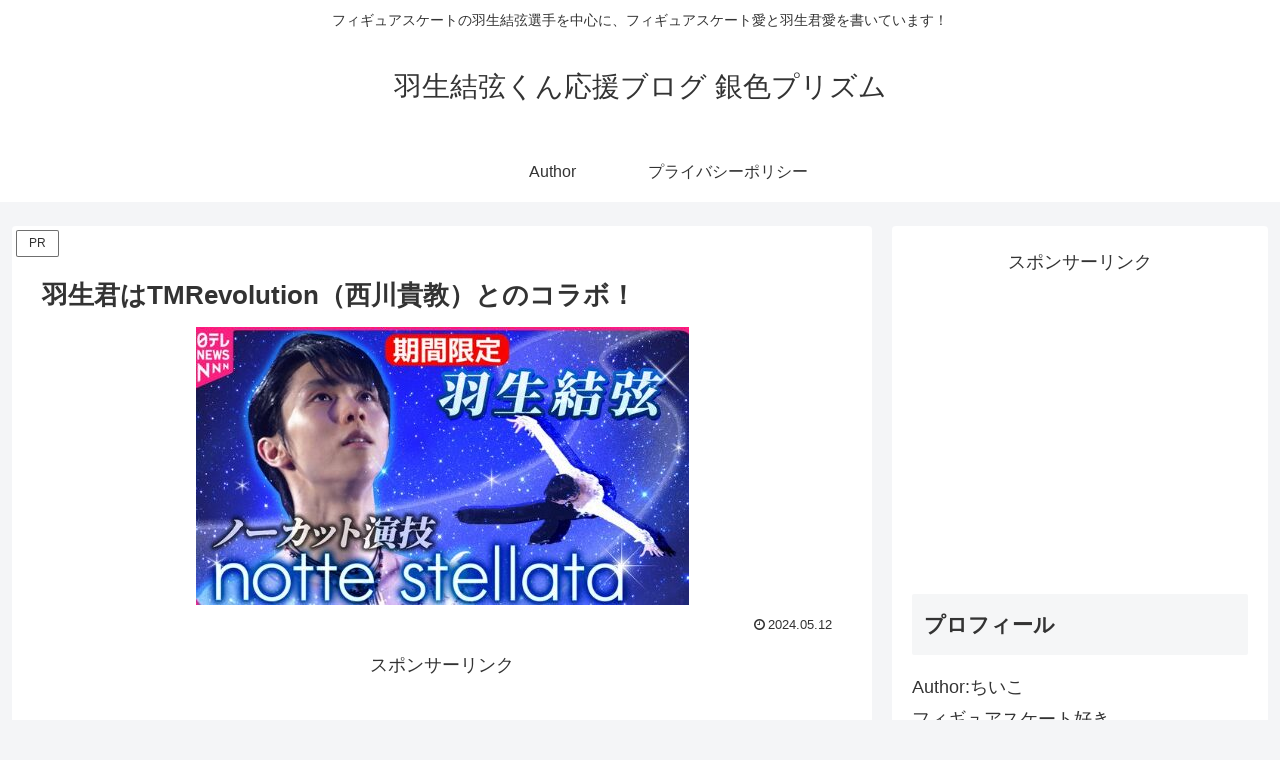

--- FILE ---
content_type: text/html; charset=utf-8
request_url: https://www.google.com/recaptcha/api2/anchor?ar=1&k=6LeHPb8nAAAAABdEZTRVoRn3VDiwB7qyCdOHAKw1&co=aHR0cHM6Ly9naW5pcm8tcHJpc20uYmxvZzo0NDM.&hl=en&v=PoyoqOPhxBO7pBk68S4YbpHZ&size=invisible&badge=bottomright&anchor-ms=20000&execute-ms=30000&cb=j55c574f3sg5
body_size: 48966
content:
<!DOCTYPE HTML><html dir="ltr" lang="en"><head><meta http-equiv="Content-Type" content="text/html; charset=UTF-8">
<meta http-equiv="X-UA-Compatible" content="IE=edge">
<title>reCAPTCHA</title>
<style type="text/css">
/* cyrillic-ext */
@font-face {
  font-family: 'Roboto';
  font-style: normal;
  font-weight: 400;
  font-stretch: 100%;
  src: url(//fonts.gstatic.com/s/roboto/v48/KFO7CnqEu92Fr1ME7kSn66aGLdTylUAMa3GUBHMdazTgWw.woff2) format('woff2');
  unicode-range: U+0460-052F, U+1C80-1C8A, U+20B4, U+2DE0-2DFF, U+A640-A69F, U+FE2E-FE2F;
}
/* cyrillic */
@font-face {
  font-family: 'Roboto';
  font-style: normal;
  font-weight: 400;
  font-stretch: 100%;
  src: url(//fonts.gstatic.com/s/roboto/v48/KFO7CnqEu92Fr1ME7kSn66aGLdTylUAMa3iUBHMdazTgWw.woff2) format('woff2');
  unicode-range: U+0301, U+0400-045F, U+0490-0491, U+04B0-04B1, U+2116;
}
/* greek-ext */
@font-face {
  font-family: 'Roboto';
  font-style: normal;
  font-weight: 400;
  font-stretch: 100%;
  src: url(//fonts.gstatic.com/s/roboto/v48/KFO7CnqEu92Fr1ME7kSn66aGLdTylUAMa3CUBHMdazTgWw.woff2) format('woff2');
  unicode-range: U+1F00-1FFF;
}
/* greek */
@font-face {
  font-family: 'Roboto';
  font-style: normal;
  font-weight: 400;
  font-stretch: 100%;
  src: url(//fonts.gstatic.com/s/roboto/v48/KFO7CnqEu92Fr1ME7kSn66aGLdTylUAMa3-UBHMdazTgWw.woff2) format('woff2');
  unicode-range: U+0370-0377, U+037A-037F, U+0384-038A, U+038C, U+038E-03A1, U+03A3-03FF;
}
/* math */
@font-face {
  font-family: 'Roboto';
  font-style: normal;
  font-weight: 400;
  font-stretch: 100%;
  src: url(//fonts.gstatic.com/s/roboto/v48/KFO7CnqEu92Fr1ME7kSn66aGLdTylUAMawCUBHMdazTgWw.woff2) format('woff2');
  unicode-range: U+0302-0303, U+0305, U+0307-0308, U+0310, U+0312, U+0315, U+031A, U+0326-0327, U+032C, U+032F-0330, U+0332-0333, U+0338, U+033A, U+0346, U+034D, U+0391-03A1, U+03A3-03A9, U+03B1-03C9, U+03D1, U+03D5-03D6, U+03F0-03F1, U+03F4-03F5, U+2016-2017, U+2034-2038, U+203C, U+2040, U+2043, U+2047, U+2050, U+2057, U+205F, U+2070-2071, U+2074-208E, U+2090-209C, U+20D0-20DC, U+20E1, U+20E5-20EF, U+2100-2112, U+2114-2115, U+2117-2121, U+2123-214F, U+2190, U+2192, U+2194-21AE, U+21B0-21E5, U+21F1-21F2, U+21F4-2211, U+2213-2214, U+2216-22FF, U+2308-230B, U+2310, U+2319, U+231C-2321, U+2336-237A, U+237C, U+2395, U+239B-23B7, U+23D0, U+23DC-23E1, U+2474-2475, U+25AF, U+25B3, U+25B7, U+25BD, U+25C1, U+25CA, U+25CC, U+25FB, U+266D-266F, U+27C0-27FF, U+2900-2AFF, U+2B0E-2B11, U+2B30-2B4C, U+2BFE, U+3030, U+FF5B, U+FF5D, U+1D400-1D7FF, U+1EE00-1EEFF;
}
/* symbols */
@font-face {
  font-family: 'Roboto';
  font-style: normal;
  font-weight: 400;
  font-stretch: 100%;
  src: url(//fonts.gstatic.com/s/roboto/v48/KFO7CnqEu92Fr1ME7kSn66aGLdTylUAMaxKUBHMdazTgWw.woff2) format('woff2');
  unicode-range: U+0001-000C, U+000E-001F, U+007F-009F, U+20DD-20E0, U+20E2-20E4, U+2150-218F, U+2190, U+2192, U+2194-2199, U+21AF, U+21E6-21F0, U+21F3, U+2218-2219, U+2299, U+22C4-22C6, U+2300-243F, U+2440-244A, U+2460-24FF, U+25A0-27BF, U+2800-28FF, U+2921-2922, U+2981, U+29BF, U+29EB, U+2B00-2BFF, U+4DC0-4DFF, U+FFF9-FFFB, U+10140-1018E, U+10190-1019C, U+101A0, U+101D0-101FD, U+102E0-102FB, U+10E60-10E7E, U+1D2C0-1D2D3, U+1D2E0-1D37F, U+1F000-1F0FF, U+1F100-1F1AD, U+1F1E6-1F1FF, U+1F30D-1F30F, U+1F315, U+1F31C, U+1F31E, U+1F320-1F32C, U+1F336, U+1F378, U+1F37D, U+1F382, U+1F393-1F39F, U+1F3A7-1F3A8, U+1F3AC-1F3AF, U+1F3C2, U+1F3C4-1F3C6, U+1F3CA-1F3CE, U+1F3D4-1F3E0, U+1F3ED, U+1F3F1-1F3F3, U+1F3F5-1F3F7, U+1F408, U+1F415, U+1F41F, U+1F426, U+1F43F, U+1F441-1F442, U+1F444, U+1F446-1F449, U+1F44C-1F44E, U+1F453, U+1F46A, U+1F47D, U+1F4A3, U+1F4B0, U+1F4B3, U+1F4B9, U+1F4BB, U+1F4BF, U+1F4C8-1F4CB, U+1F4D6, U+1F4DA, U+1F4DF, U+1F4E3-1F4E6, U+1F4EA-1F4ED, U+1F4F7, U+1F4F9-1F4FB, U+1F4FD-1F4FE, U+1F503, U+1F507-1F50B, U+1F50D, U+1F512-1F513, U+1F53E-1F54A, U+1F54F-1F5FA, U+1F610, U+1F650-1F67F, U+1F687, U+1F68D, U+1F691, U+1F694, U+1F698, U+1F6AD, U+1F6B2, U+1F6B9-1F6BA, U+1F6BC, U+1F6C6-1F6CF, U+1F6D3-1F6D7, U+1F6E0-1F6EA, U+1F6F0-1F6F3, U+1F6F7-1F6FC, U+1F700-1F7FF, U+1F800-1F80B, U+1F810-1F847, U+1F850-1F859, U+1F860-1F887, U+1F890-1F8AD, U+1F8B0-1F8BB, U+1F8C0-1F8C1, U+1F900-1F90B, U+1F93B, U+1F946, U+1F984, U+1F996, U+1F9E9, U+1FA00-1FA6F, U+1FA70-1FA7C, U+1FA80-1FA89, U+1FA8F-1FAC6, U+1FACE-1FADC, U+1FADF-1FAE9, U+1FAF0-1FAF8, U+1FB00-1FBFF;
}
/* vietnamese */
@font-face {
  font-family: 'Roboto';
  font-style: normal;
  font-weight: 400;
  font-stretch: 100%;
  src: url(//fonts.gstatic.com/s/roboto/v48/KFO7CnqEu92Fr1ME7kSn66aGLdTylUAMa3OUBHMdazTgWw.woff2) format('woff2');
  unicode-range: U+0102-0103, U+0110-0111, U+0128-0129, U+0168-0169, U+01A0-01A1, U+01AF-01B0, U+0300-0301, U+0303-0304, U+0308-0309, U+0323, U+0329, U+1EA0-1EF9, U+20AB;
}
/* latin-ext */
@font-face {
  font-family: 'Roboto';
  font-style: normal;
  font-weight: 400;
  font-stretch: 100%;
  src: url(//fonts.gstatic.com/s/roboto/v48/KFO7CnqEu92Fr1ME7kSn66aGLdTylUAMa3KUBHMdazTgWw.woff2) format('woff2');
  unicode-range: U+0100-02BA, U+02BD-02C5, U+02C7-02CC, U+02CE-02D7, U+02DD-02FF, U+0304, U+0308, U+0329, U+1D00-1DBF, U+1E00-1E9F, U+1EF2-1EFF, U+2020, U+20A0-20AB, U+20AD-20C0, U+2113, U+2C60-2C7F, U+A720-A7FF;
}
/* latin */
@font-face {
  font-family: 'Roboto';
  font-style: normal;
  font-weight: 400;
  font-stretch: 100%;
  src: url(//fonts.gstatic.com/s/roboto/v48/KFO7CnqEu92Fr1ME7kSn66aGLdTylUAMa3yUBHMdazQ.woff2) format('woff2');
  unicode-range: U+0000-00FF, U+0131, U+0152-0153, U+02BB-02BC, U+02C6, U+02DA, U+02DC, U+0304, U+0308, U+0329, U+2000-206F, U+20AC, U+2122, U+2191, U+2193, U+2212, U+2215, U+FEFF, U+FFFD;
}
/* cyrillic-ext */
@font-face {
  font-family: 'Roboto';
  font-style: normal;
  font-weight: 500;
  font-stretch: 100%;
  src: url(//fonts.gstatic.com/s/roboto/v48/KFO7CnqEu92Fr1ME7kSn66aGLdTylUAMa3GUBHMdazTgWw.woff2) format('woff2');
  unicode-range: U+0460-052F, U+1C80-1C8A, U+20B4, U+2DE0-2DFF, U+A640-A69F, U+FE2E-FE2F;
}
/* cyrillic */
@font-face {
  font-family: 'Roboto';
  font-style: normal;
  font-weight: 500;
  font-stretch: 100%;
  src: url(//fonts.gstatic.com/s/roboto/v48/KFO7CnqEu92Fr1ME7kSn66aGLdTylUAMa3iUBHMdazTgWw.woff2) format('woff2');
  unicode-range: U+0301, U+0400-045F, U+0490-0491, U+04B0-04B1, U+2116;
}
/* greek-ext */
@font-face {
  font-family: 'Roboto';
  font-style: normal;
  font-weight: 500;
  font-stretch: 100%;
  src: url(//fonts.gstatic.com/s/roboto/v48/KFO7CnqEu92Fr1ME7kSn66aGLdTylUAMa3CUBHMdazTgWw.woff2) format('woff2');
  unicode-range: U+1F00-1FFF;
}
/* greek */
@font-face {
  font-family: 'Roboto';
  font-style: normal;
  font-weight: 500;
  font-stretch: 100%;
  src: url(//fonts.gstatic.com/s/roboto/v48/KFO7CnqEu92Fr1ME7kSn66aGLdTylUAMa3-UBHMdazTgWw.woff2) format('woff2');
  unicode-range: U+0370-0377, U+037A-037F, U+0384-038A, U+038C, U+038E-03A1, U+03A3-03FF;
}
/* math */
@font-face {
  font-family: 'Roboto';
  font-style: normal;
  font-weight: 500;
  font-stretch: 100%;
  src: url(//fonts.gstatic.com/s/roboto/v48/KFO7CnqEu92Fr1ME7kSn66aGLdTylUAMawCUBHMdazTgWw.woff2) format('woff2');
  unicode-range: U+0302-0303, U+0305, U+0307-0308, U+0310, U+0312, U+0315, U+031A, U+0326-0327, U+032C, U+032F-0330, U+0332-0333, U+0338, U+033A, U+0346, U+034D, U+0391-03A1, U+03A3-03A9, U+03B1-03C9, U+03D1, U+03D5-03D6, U+03F0-03F1, U+03F4-03F5, U+2016-2017, U+2034-2038, U+203C, U+2040, U+2043, U+2047, U+2050, U+2057, U+205F, U+2070-2071, U+2074-208E, U+2090-209C, U+20D0-20DC, U+20E1, U+20E5-20EF, U+2100-2112, U+2114-2115, U+2117-2121, U+2123-214F, U+2190, U+2192, U+2194-21AE, U+21B0-21E5, U+21F1-21F2, U+21F4-2211, U+2213-2214, U+2216-22FF, U+2308-230B, U+2310, U+2319, U+231C-2321, U+2336-237A, U+237C, U+2395, U+239B-23B7, U+23D0, U+23DC-23E1, U+2474-2475, U+25AF, U+25B3, U+25B7, U+25BD, U+25C1, U+25CA, U+25CC, U+25FB, U+266D-266F, U+27C0-27FF, U+2900-2AFF, U+2B0E-2B11, U+2B30-2B4C, U+2BFE, U+3030, U+FF5B, U+FF5D, U+1D400-1D7FF, U+1EE00-1EEFF;
}
/* symbols */
@font-face {
  font-family: 'Roboto';
  font-style: normal;
  font-weight: 500;
  font-stretch: 100%;
  src: url(//fonts.gstatic.com/s/roboto/v48/KFO7CnqEu92Fr1ME7kSn66aGLdTylUAMaxKUBHMdazTgWw.woff2) format('woff2');
  unicode-range: U+0001-000C, U+000E-001F, U+007F-009F, U+20DD-20E0, U+20E2-20E4, U+2150-218F, U+2190, U+2192, U+2194-2199, U+21AF, U+21E6-21F0, U+21F3, U+2218-2219, U+2299, U+22C4-22C6, U+2300-243F, U+2440-244A, U+2460-24FF, U+25A0-27BF, U+2800-28FF, U+2921-2922, U+2981, U+29BF, U+29EB, U+2B00-2BFF, U+4DC0-4DFF, U+FFF9-FFFB, U+10140-1018E, U+10190-1019C, U+101A0, U+101D0-101FD, U+102E0-102FB, U+10E60-10E7E, U+1D2C0-1D2D3, U+1D2E0-1D37F, U+1F000-1F0FF, U+1F100-1F1AD, U+1F1E6-1F1FF, U+1F30D-1F30F, U+1F315, U+1F31C, U+1F31E, U+1F320-1F32C, U+1F336, U+1F378, U+1F37D, U+1F382, U+1F393-1F39F, U+1F3A7-1F3A8, U+1F3AC-1F3AF, U+1F3C2, U+1F3C4-1F3C6, U+1F3CA-1F3CE, U+1F3D4-1F3E0, U+1F3ED, U+1F3F1-1F3F3, U+1F3F5-1F3F7, U+1F408, U+1F415, U+1F41F, U+1F426, U+1F43F, U+1F441-1F442, U+1F444, U+1F446-1F449, U+1F44C-1F44E, U+1F453, U+1F46A, U+1F47D, U+1F4A3, U+1F4B0, U+1F4B3, U+1F4B9, U+1F4BB, U+1F4BF, U+1F4C8-1F4CB, U+1F4D6, U+1F4DA, U+1F4DF, U+1F4E3-1F4E6, U+1F4EA-1F4ED, U+1F4F7, U+1F4F9-1F4FB, U+1F4FD-1F4FE, U+1F503, U+1F507-1F50B, U+1F50D, U+1F512-1F513, U+1F53E-1F54A, U+1F54F-1F5FA, U+1F610, U+1F650-1F67F, U+1F687, U+1F68D, U+1F691, U+1F694, U+1F698, U+1F6AD, U+1F6B2, U+1F6B9-1F6BA, U+1F6BC, U+1F6C6-1F6CF, U+1F6D3-1F6D7, U+1F6E0-1F6EA, U+1F6F0-1F6F3, U+1F6F7-1F6FC, U+1F700-1F7FF, U+1F800-1F80B, U+1F810-1F847, U+1F850-1F859, U+1F860-1F887, U+1F890-1F8AD, U+1F8B0-1F8BB, U+1F8C0-1F8C1, U+1F900-1F90B, U+1F93B, U+1F946, U+1F984, U+1F996, U+1F9E9, U+1FA00-1FA6F, U+1FA70-1FA7C, U+1FA80-1FA89, U+1FA8F-1FAC6, U+1FACE-1FADC, U+1FADF-1FAE9, U+1FAF0-1FAF8, U+1FB00-1FBFF;
}
/* vietnamese */
@font-face {
  font-family: 'Roboto';
  font-style: normal;
  font-weight: 500;
  font-stretch: 100%;
  src: url(//fonts.gstatic.com/s/roboto/v48/KFO7CnqEu92Fr1ME7kSn66aGLdTylUAMa3OUBHMdazTgWw.woff2) format('woff2');
  unicode-range: U+0102-0103, U+0110-0111, U+0128-0129, U+0168-0169, U+01A0-01A1, U+01AF-01B0, U+0300-0301, U+0303-0304, U+0308-0309, U+0323, U+0329, U+1EA0-1EF9, U+20AB;
}
/* latin-ext */
@font-face {
  font-family: 'Roboto';
  font-style: normal;
  font-weight: 500;
  font-stretch: 100%;
  src: url(//fonts.gstatic.com/s/roboto/v48/KFO7CnqEu92Fr1ME7kSn66aGLdTylUAMa3KUBHMdazTgWw.woff2) format('woff2');
  unicode-range: U+0100-02BA, U+02BD-02C5, U+02C7-02CC, U+02CE-02D7, U+02DD-02FF, U+0304, U+0308, U+0329, U+1D00-1DBF, U+1E00-1E9F, U+1EF2-1EFF, U+2020, U+20A0-20AB, U+20AD-20C0, U+2113, U+2C60-2C7F, U+A720-A7FF;
}
/* latin */
@font-face {
  font-family: 'Roboto';
  font-style: normal;
  font-weight: 500;
  font-stretch: 100%;
  src: url(//fonts.gstatic.com/s/roboto/v48/KFO7CnqEu92Fr1ME7kSn66aGLdTylUAMa3yUBHMdazQ.woff2) format('woff2');
  unicode-range: U+0000-00FF, U+0131, U+0152-0153, U+02BB-02BC, U+02C6, U+02DA, U+02DC, U+0304, U+0308, U+0329, U+2000-206F, U+20AC, U+2122, U+2191, U+2193, U+2212, U+2215, U+FEFF, U+FFFD;
}
/* cyrillic-ext */
@font-face {
  font-family: 'Roboto';
  font-style: normal;
  font-weight: 900;
  font-stretch: 100%;
  src: url(//fonts.gstatic.com/s/roboto/v48/KFO7CnqEu92Fr1ME7kSn66aGLdTylUAMa3GUBHMdazTgWw.woff2) format('woff2');
  unicode-range: U+0460-052F, U+1C80-1C8A, U+20B4, U+2DE0-2DFF, U+A640-A69F, U+FE2E-FE2F;
}
/* cyrillic */
@font-face {
  font-family: 'Roboto';
  font-style: normal;
  font-weight: 900;
  font-stretch: 100%;
  src: url(//fonts.gstatic.com/s/roboto/v48/KFO7CnqEu92Fr1ME7kSn66aGLdTylUAMa3iUBHMdazTgWw.woff2) format('woff2');
  unicode-range: U+0301, U+0400-045F, U+0490-0491, U+04B0-04B1, U+2116;
}
/* greek-ext */
@font-face {
  font-family: 'Roboto';
  font-style: normal;
  font-weight: 900;
  font-stretch: 100%;
  src: url(//fonts.gstatic.com/s/roboto/v48/KFO7CnqEu92Fr1ME7kSn66aGLdTylUAMa3CUBHMdazTgWw.woff2) format('woff2');
  unicode-range: U+1F00-1FFF;
}
/* greek */
@font-face {
  font-family: 'Roboto';
  font-style: normal;
  font-weight: 900;
  font-stretch: 100%;
  src: url(//fonts.gstatic.com/s/roboto/v48/KFO7CnqEu92Fr1ME7kSn66aGLdTylUAMa3-UBHMdazTgWw.woff2) format('woff2');
  unicode-range: U+0370-0377, U+037A-037F, U+0384-038A, U+038C, U+038E-03A1, U+03A3-03FF;
}
/* math */
@font-face {
  font-family: 'Roboto';
  font-style: normal;
  font-weight: 900;
  font-stretch: 100%;
  src: url(//fonts.gstatic.com/s/roboto/v48/KFO7CnqEu92Fr1ME7kSn66aGLdTylUAMawCUBHMdazTgWw.woff2) format('woff2');
  unicode-range: U+0302-0303, U+0305, U+0307-0308, U+0310, U+0312, U+0315, U+031A, U+0326-0327, U+032C, U+032F-0330, U+0332-0333, U+0338, U+033A, U+0346, U+034D, U+0391-03A1, U+03A3-03A9, U+03B1-03C9, U+03D1, U+03D5-03D6, U+03F0-03F1, U+03F4-03F5, U+2016-2017, U+2034-2038, U+203C, U+2040, U+2043, U+2047, U+2050, U+2057, U+205F, U+2070-2071, U+2074-208E, U+2090-209C, U+20D0-20DC, U+20E1, U+20E5-20EF, U+2100-2112, U+2114-2115, U+2117-2121, U+2123-214F, U+2190, U+2192, U+2194-21AE, U+21B0-21E5, U+21F1-21F2, U+21F4-2211, U+2213-2214, U+2216-22FF, U+2308-230B, U+2310, U+2319, U+231C-2321, U+2336-237A, U+237C, U+2395, U+239B-23B7, U+23D0, U+23DC-23E1, U+2474-2475, U+25AF, U+25B3, U+25B7, U+25BD, U+25C1, U+25CA, U+25CC, U+25FB, U+266D-266F, U+27C0-27FF, U+2900-2AFF, U+2B0E-2B11, U+2B30-2B4C, U+2BFE, U+3030, U+FF5B, U+FF5D, U+1D400-1D7FF, U+1EE00-1EEFF;
}
/* symbols */
@font-face {
  font-family: 'Roboto';
  font-style: normal;
  font-weight: 900;
  font-stretch: 100%;
  src: url(//fonts.gstatic.com/s/roboto/v48/KFO7CnqEu92Fr1ME7kSn66aGLdTylUAMaxKUBHMdazTgWw.woff2) format('woff2');
  unicode-range: U+0001-000C, U+000E-001F, U+007F-009F, U+20DD-20E0, U+20E2-20E4, U+2150-218F, U+2190, U+2192, U+2194-2199, U+21AF, U+21E6-21F0, U+21F3, U+2218-2219, U+2299, U+22C4-22C6, U+2300-243F, U+2440-244A, U+2460-24FF, U+25A0-27BF, U+2800-28FF, U+2921-2922, U+2981, U+29BF, U+29EB, U+2B00-2BFF, U+4DC0-4DFF, U+FFF9-FFFB, U+10140-1018E, U+10190-1019C, U+101A0, U+101D0-101FD, U+102E0-102FB, U+10E60-10E7E, U+1D2C0-1D2D3, U+1D2E0-1D37F, U+1F000-1F0FF, U+1F100-1F1AD, U+1F1E6-1F1FF, U+1F30D-1F30F, U+1F315, U+1F31C, U+1F31E, U+1F320-1F32C, U+1F336, U+1F378, U+1F37D, U+1F382, U+1F393-1F39F, U+1F3A7-1F3A8, U+1F3AC-1F3AF, U+1F3C2, U+1F3C4-1F3C6, U+1F3CA-1F3CE, U+1F3D4-1F3E0, U+1F3ED, U+1F3F1-1F3F3, U+1F3F5-1F3F7, U+1F408, U+1F415, U+1F41F, U+1F426, U+1F43F, U+1F441-1F442, U+1F444, U+1F446-1F449, U+1F44C-1F44E, U+1F453, U+1F46A, U+1F47D, U+1F4A3, U+1F4B0, U+1F4B3, U+1F4B9, U+1F4BB, U+1F4BF, U+1F4C8-1F4CB, U+1F4D6, U+1F4DA, U+1F4DF, U+1F4E3-1F4E6, U+1F4EA-1F4ED, U+1F4F7, U+1F4F9-1F4FB, U+1F4FD-1F4FE, U+1F503, U+1F507-1F50B, U+1F50D, U+1F512-1F513, U+1F53E-1F54A, U+1F54F-1F5FA, U+1F610, U+1F650-1F67F, U+1F687, U+1F68D, U+1F691, U+1F694, U+1F698, U+1F6AD, U+1F6B2, U+1F6B9-1F6BA, U+1F6BC, U+1F6C6-1F6CF, U+1F6D3-1F6D7, U+1F6E0-1F6EA, U+1F6F0-1F6F3, U+1F6F7-1F6FC, U+1F700-1F7FF, U+1F800-1F80B, U+1F810-1F847, U+1F850-1F859, U+1F860-1F887, U+1F890-1F8AD, U+1F8B0-1F8BB, U+1F8C0-1F8C1, U+1F900-1F90B, U+1F93B, U+1F946, U+1F984, U+1F996, U+1F9E9, U+1FA00-1FA6F, U+1FA70-1FA7C, U+1FA80-1FA89, U+1FA8F-1FAC6, U+1FACE-1FADC, U+1FADF-1FAE9, U+1FAF0-1FAF8, U+1FB00-1FBFF;
}
/* vietnamese */
@font-face {
  font-family: 'Roboto';
  font-style: normal;
  font-weight: 900;
  font-stretch: 100%;
  src: url(//fonts.gstatic.com/s/roboto/v48/KFO7CnqEu92Fr1ME7kSn66aGLdTylUAMa3OUBHMdazTgWw.woff2) format('woff2');
  unicode-range: U+0102-0103, U+0110-0111, U+0128-0129, U+0168-0169, U+01A0-01A1, U+01AF-01B0, U+0300-0301, U+0303-0304, U+0308-0309, U+0323, U+0329, U+1EA0-1EF9, U+20AB;
}
/* latin-ext */
@font-face {
  font-family: 'Roboto';
  font-style: normal;
  font-weight: 900;
  font-stretch: 100%;
  src: url(//fonts.gstatic.com/s/roboto/v48/KFO7CnqEu92Fr1ME7kSn66aGLdTylUAMa3KUBHMdazTgWw.woff2) format('woff2');
  unicode-range: U+0100-02BA, U+02BD-02C5, U+02C7-02CC, U+02CE-02D7, U+02DD-02FF, U+0304, U+0308, U+0329, U+1D00-1DBF, U+1E00-1E9F, U+1EF2-1EFF, U+2020, U+20A0-20AB, U+20AD-20C0, U+2113, U+2C60-2C7F, U+A720-A7FF;
}
/* latin */
@font-face {
  font-family: 'Roboto';
  font-style: normal;
  font-weight: 900;
  font-stretch: 100%;
  src: url(//fonts.gstatic.com/s/roboto/v48/KFO7CnqEu92Fr1ME7kSn66aGLdTylUAMa3yUBHMdazQ.woff2) format('woff2');
  unicode-range: U+0000-00FF, U+0131, U+0152-0153, U+02BB-02BC, U+02C6, U+02DA, U+02DC, U+0304, U+0308, U+0329, U+2000-206F, U+20AC, U+2122, U+2191, U+2193, U+2212, U+2215, U+FEFF, U+FFFD;
}

</style>
<link rel="stylesheet" type="text/css" href="https://www.gstatic.com/recaptcha/releases/PoyoqOPhxBO7pBk68S4YbpHZ/styles__ltr.css">
<script nonce="tlTHGj2uxZi_xGJ0kr1Ovg" type="text/javascript">window['__recaptcha_api'] = 'https://www.google.com/recaptcha/api2/';</script>
<script type="text/javascript" src="https://www.gstatic.com/recaptcha/releases/PoyoqOPhxBO7pBk68S4YbpHZ/recaptcha__en.js" nonce="tlTHGj2uxZi_xGJ0kr1Ovg">
      
    </script></head>
<body><div id="rc-anchor-alert" class="rc-anchor-alert"></div>
<input type="hidden" id="recaptcha-token" value="[base64]">
<script type="text/javascript" nonce="tlTHGj2uxZi_xGJ0kr1Ovg">
      recaptcha.anchor.Main.init("[\x22ainput\x22,[\x22bgdata\x22,\x22\x22,\[base64]/[base64]/[base64]/[base64]/[base64]/[base64]/[base64]/[base64]/[base64]/[base64]\\u003d\x22,\[base64]\x22,\x22w5/Dv8KRV1nCosKqw7XCrCLChXrClgTCjTcRwofCq8Kaw6XDhzcaMG1PwpxMXMKTwrY0wonDpz7Dhg3DvV5KbjrCtsKUw7DDocOhaS7DhHLCo3vDuSDCrMKIXsKsNMOJwpZCKMKow5BwecKZwrY/T8Opw5JgRV5lfGjCnMOhHTvCsDnDp0rDsh3DsHZFN8KEaDANw43DlsK+w5Fuwo9oDsOybzPDpy7CpMKQw6hjYU3DjMOOwos/csORwobDgsKmYMOEwovCgQY6wpTDlUl3MsOqwpnCksO+IcKbJ8O5w5YOW8Kpw4BTXsOYwqPDhR/CtcKeJWHClMKpUMOZG8OHw57DjcOzcizDgMOlwoDCp8OXSMKiwqXDq8OCw4l5wrcXExs/w5VYRnwaQi/DsX/DnMO4JsK3YsOWw6gFGsOpKcKqw5oGwpnCgsKmw7nDlwzDt8OoW8KqfD9ydwHDscOAHsOUw63DrcKKwpZ4w5DDqQ40InbChSYvRUQANX0Bw74IOcOlwplINBzCgDTDhcOdwp1fwpZyNsKxH1HDozIsbsK+Ww1Gw5rCpsOkd8KaZ3tEw7tRCG/[base64]/w4gAwogIwpvDmMO9w7jCtjUBfXvCr8K5w70ow6UgPjfDjBPDlMO9FAjDlsKJwo/CrsKww6DDsR4+dHcTw7JJwqzDmMKrwqEVGMONwrTDng9/wrrCi1XDvBHDjcKrw68FwqgpW2powqZiMMKPwpILcWXCoCbCpnR2w6trwpdrK0rDpxDDrsKTwoBoFcOKwq/[base64]/wpbDs2Qrw4rDocKWwrRPw6zCpyUOwrfCuErCnMKvwqArwpYYWcOqEGlWwqrDsyXClmvDnXTDl2vCiMKSBUhewocqw7rCqSjCh8OswoQgwrpTDMOZwo/DnMOFwqHCiy0pwqLCssKnTF0twrrChhBkXBtaw7DCqWAtG1PCkQPCskjCrcOGwrTDhmLCq0vDpsKsEmFOwpfDkMK5wrDDscO8IMKkwqkZZALChi4Cwp7DoXsGbcK9dcKjWC/Cs8OUJ8O9eMKKwoZRw5LCl1HCgMKme8KZYcOFwowqNMOWw7ABwofDocKdSlsQR8KWw6FVdsKbWknDi8OEwp59TcOCw5nCqT7CswUXwpg2woMmbcKaXMK6PhfDtVtmUcKMwozDlsK5w4PDmsKdw7/[base64]/P8KMZsOfNcKYwr/DtnDCnMKqw7LCnSHCuX0BUQPCpXYfwrNGwrU/wq3ClV/DsEjDpsOKGsOEw7ETwrvDisK+woDDhE4dfcKTBsKgw63Ci8KhJx82AlvCkmsjwpDDujpNw73CpxTDoFZVw4YICkPCtsOCwpQ3w5jDi0h+FMKKAMKRBsKFfxx7J8KodsO3wpdEcD3DomjCvcKEQ15nNy1ZwqglC8Kmw75bw6TCh0FXw4zDvwnDmsO+w6DDjSHDvj/DoxdbwprDhQ8Ab8O8GHbCiRbDsMKCw7UbGxlDw6MpCcO3Y8K7CWwjJTnCtV3CvMKoLcOODMOrdl3Ch8KSY8O1UWzCviPCpsK5LcO5wpHDqBQqRjcgwrTDqcKIw7DDisOzw57CssKYbwllw4zDnFLDtcO/wrp+Q1TCs8OpZQddwprDl8KVw6Y+w5HCgD0Pw5MkwpRGQnXDsS4Zw5zDlMOVCcKMw7NuESVVEQrDnMKMFnrCjMO/Mkd1woLCgUZKw5XDuMOAf8OFw7/[base64]/DmMONwplowpLCl8K7YMKIwpt1ccOBw7jCoDMXGcKuwoYyw6onwr/DmMK7wodCUcKmXcOjw57Cij3Dj1XCiHFQSw0aNUrCmcKqJsO8Ll5uGRPClxdBJhszw5s6c0nDoAoQAAjDtQoqw48twoJYHcKQQsOpwoPDvsOxdsK/w6gNJSsdOMKwwrrDtsKwwr1Dw4sCw7/DrsKydsOZwpkFUMKtwqMDw7XDtcO3w7t5KsKnBcO9UcOmw71Dw5ZCw4p9w4DDki8zw4fCp8KFw5d9J8KUCAfCkcKSFQ/[base64]/wojCrzjCsMK1w68WP8K+wq5iPcOkaMKQw5ssw4/Dj8KFehTCicKEw7jCicOdwrHCt8KDXiIow58jSn3CocKzwpHCnsOBw7DCpcOdwo/[base64]/CjiHCpRYnKcOzwpl1TcOYFsKtahhtW1Byw4DDtsKsVEoxC8OEwocQwpAcw7YLfBJ2WT8oDsKOTcOZwqvCj8KIwr/[base64]/Cj8K9wqPCiUfDqH/DmsOIwpTCqCjCgT7Du8OXM8KSAcKdwqHCj8OgYsONbMOkwobDgCXCuhrDgFFowpfCisO2cldowrTDsjZLw40Aw7JEwp96L3ERwqcbwp5IUyp7WknDhknDoMOCbmZgwqQeWVPCv3QwWcKrAMOxw6/CpjDCjsKLwqzCg8O7UcOmRTDCkyliwqzDumTDkcOhw6kSwqXDuMKVPCHDrTpswoLDswpoZR/DjsO1woRGw6HDkhRaKsKpwrlbw67Dj8O4w4bDpnESw6rDs8KwwqQrw6BcHcK6w77CqsK9OsOMFcKxwoDCvMK2w7Vpw6zCksKCw6J1esKvRcOCK8OBw7/Cg2vCt8OqAiTDvFDCmFI8w4bCtMKqCcK9wqk3wpw4GnYSwowxWsKZwoo1O2gBwrMFwpXDr0DCtcK/FU4cw7TDrRZEOMKqwo/DusOFw77ClG/DoMObYDhawrvDvUNmFMOYwq9swqnCp8Oew41mw4Nvwq7Co2gJaznCucO0GyxKw4zDucKVOUAjw6zDqXvDkyVfNE3CqH4/ZEjCv1HDmxtyNjDCoMOIw7rDghLDvUFTDcO4w6dnA8OawodxwoHClsOEaz8Cw7/DsFnCoyTCl2HCqyh3fMOLEsKWwpcawpbCnyN+w67Ds8Krw7LCvHbCuCJTY0nCiMOiwqVaZlATC8OYw6LDrh3DoC5cZyHDnMKHw4DCrMOWX8OOw4/CljF8wpoXIHt9PSfCksOCVsOfw5Bkw6/[base64]/F8K/ICrCtMK1V8OXTBZvwpTDjsKgwoLDrMK/wojDoMKzw7E3wpnDr8OGD8OJPMOLw750woEPwqgdCFrDmMOLWMOvw5BJw6Rswp4dFihBw7Vlw618EMOQCkMdwrXDtMOzwq/DoMK7b17DjADDghrDtWvCk8KLGMOeEynDv8OaGMKnw5JBFgfDoWzCu0TCuwhGwrXDqAsawpPCh8KOwqkewopAKnvDgMKxwoY+OnwEVsOiwrDCj8KIecOsNMKLwrIGKMOfw7XDvsKFJjpVwpXCpXhReTVUwr7CnsOHNMOddT/Cpn5KwqZGFGPCq8Omw5FjdxQdBMOOwroUecKtDsOcwp5mw7ZwSRXCglx4wpLCi8K2bHgPwqBkwrceG8Oiw43CnGfClMOwQ8OJw5nCmDtpcynDlcOAw6nCgivDknkdw5B3PknCosOZwpUhY8OTccKiKghlw7XDtGIpw6NYRlfDksOvAWlBwrZWw5zCicOAwpJOw6/[base64]/DiXU3DifChDZMw4lhOsOtwrwRfnHDnsO9dzgswplJVMOfw5bDh8K1N8KwbMKIw7XDu8KqQisWwpM2eMONYcOewrvCjW/CksOlw57Clg4pa8OmOiXCsQYHw7xkKy9QwrHCvktDw6vCjMOdw4ArAcKzwovDhMK0NsOqwobCk8O7wpXCgSjCmm9RYGjDtMK9Bl1Uw6PDk8KXwokaw7/DusOGw7PCrGVNVEALwqU/woPCnDcow64Qw5UPw5HDrcKoAcObKcOYw4/[base64]/DtMOQUVB+PA5sMk1FHsOew5LDvMKdw5RsCnhXHsKCwrZ4b0/Dgm9KfmDDuid1E00xwqHDj8KtDWNUw4s1woZ9wpzCjVDDg8OTBnzDmsOow6JRwq0bwrkDw4TCkw8ZZ8OAOsKZwqlKwogeL8KCEncuLybCnwzDucKLwpzDnzkGw4nCqmLCgMOHNlfDlMOhAMKowo4APXXDunBQQRTDq8OJXsKOwog/woEPHRdjwozCpcKZOcOew5lgw4/Dt8KidMOjCykWwoF/TMK3wrDDmiPDqMO8MsO4WUPCpGFSNsKXwpYiw4HChMOhdBAfDkIfw6d+w6shTMK1wpoFw5bDuRpAw5/Cs2xlwojCiAhbUMOTw7/DlsKrwr7DuSBTHlnChsOBSTtUf8KcHifCkn7CrcOsa2HDsy8DFGPDujnCn8OUwr/Dk8OINWnClAZNwoDDphYuwq3CpsK+wolmwrvDjiRWREnDpcO4w6grA8OPwrfCnQjDp8OEAhHCiUhzwoXClcK/woMFwrwddcKxFW93fsKMwrwpRsKfUsObwoLCqcOtw63DkkFTJMKhMMK6UxXCqzt8wocuw5EOccOxwqfCoCXCqXtXcsKnTcK/wow6D1AzKQsNVcK+wq/CjwPDlMKCwp/[base64]/[base64]/DnHHDmEfDvMONwrvCk8OKw49rw5FFXFbDtmXDvBvDvzPDsT/CqcOnMMKHUcK3w7zDpGQ3Tl7CvMO4wr40w4sHfSfCnTcTJQphw69iOR1hw7IKwrjDjMOxwqcMfcKtwo9CDWR3VEzDlMKsasOMRsONXT4twoxQNcK1YlhCwqo0w4sGw6bDi8OEwpowSDvDvMOKw6jDjB9SP2lYK8KpG3/DosKswrFZcMKqZV4/OMOQfsOmwpkfLGxuVsO8EHrDklnCjsKqw5zDisOgRMONw4U+w5fDvcK9Ig3CicKiX8OhVBhTTMO8DDPCiBkYw5XDmi/DjF/CkyLDgSPCqnkTwr/DgEzDj8K9GQAMJMKzwrNDw7QNw4zDliEXw55NDsKRUxDCp8KwacKuXmvCs2zDvCk/[base64]/DqAxvXMK8NmIkw6oSw7hXw5t5wp84c8OzCMOvVcKMScOzNMOCw4XDr1HCmHjCosKCwq/Di8KhXV3DiDwswpTChMOUwpHCr8KjPzl0wqZrwrHDrRoIGMKFw6DCiAwzwrxww684YcO8wr3CqEAqTFdrbsKHP8OAwpQjOsOUdW3DqsKoPMOJHcOrwpkJUMOAY8Kow4hnUAPCqQXDokBEwpB7BF/CusK+JMOCw5sYDMOCdsKjHmDCm8O3RsKIw7vCiMKDOV5Kwr13w7fDsW5vwpPDvR9LwoLCj8KgICFvPGIdT8O1CW7CixBvUxBoAiHDkC7CvsORNEccw61cM8OkOsKif8OswodswrjDvVxYPh/CgQsGVX9WwqFwSwbDj8OzNmnDr10NwpBsHRQ/wpfDmcO6w4HCjsKew5how5XCtQFCwpXDl8Orw6zClcO6QA5DOsK0Rj3Cr8K+bcOwKTLCvDUWw4PCrsOVwoTDr8Kvw5daRsOlfznDrMOywrwyw6/Dr07Dr8OdSMOIZcOhQcKRQ2cNw5ZUJ8OgNWPDtsOncDDCmn3DnRYXdcOew5AiwptOwrl6w7xOwqlAw7dwIAsmwqoRw4xIRwrDlMKrEMOYTcKJYsKDYMO6S17DlBIyw5xidyrCj8ODLSASWMKWBBDCrMOHNsO/wr3Dn8O4QBXCmsO8BhXCicO8wrPDhsOnw7URScKAw7UTEg/DnwrCpEbCpMODZ8KzI8OeYEtDwq3DuytzwpPChAV/eMO2w6ccBFAqwqfDjsOGHMKwbTtbdDHDqMKnw5Ulw6LCnG/CkXrCrh3Dn0wpwqDDosObw4coLcOOw7zCgsK8w4UfXMO0wq3CosK/[base64]/CqcKWwpUgKsOqIMOdwr0Nw7vDiMKOwop/asOkbcOABFDCm8Kqw7wRw6t8LVZ2YMK5woBgw50zwqkodMKtwpE7wrJYKcOwIMOsw6czwr/[base64]/DocKjISV3wpfCksOIwoLDicKzwodKwpzDjMOZwqA6w5zCtsOtw6TCgcOGWCwvQQPDvsK6O8KydD3DqB8tJVrCsDVFw5PCrifCnMOIwoc+woIwUH1PdsKNw6spPXtVwo/CpTIAw5/DgsOWKDxywqciw6zDpsOIRsObw4zDmks2w4XDmMOyDljCpMKNw4LCtBw6I3dUw5BCJMKJEA/CuCXDoMKMBcKoIcOOwo3DpQ7CscO4RcOMwrXDtcKHOsO/[base64]/CqgXDpsKjw6fChsKQCsOsWmd0JcKURgYxwo8PwoHDuRcOwpdAwrFAWx/DosOzw6ZsNsOSwqHCgB8JLcO+w67DgmLCtiw3w7cuwpIQCsKSU3srwobDqsOQGHdRw7IFw5/DrzdZw5vCsBNHcw7CtQABZ8Krw7nDmU99A8OhcFMHNcOnNVo1w53CjsKfITrDi8O7woTDmgxWwoHDrMOxw7VLw7PDuMO4KMOQEwFGwpzCswHDgV06w7PCoBF5wqfDgMKZcQgDOMOwFQZJcCrDncKhesOawpLDg8O1bWo8woFrPcKAS8KJKcOOAcK8MsOJwqPDrsO/DH3DkQohw4bCvMKrQMKDw6ZYwpPDp8K9ChdwasOjwoHCrsKNVwVtScOrw4skwo3DlVHDmcK7woNRCMOUbMO9DsO5woTCvMO4ATNQw5Zsw48AwoLChg7CnMKaCcK5w6TDlD8gwq9/wqB2wr5Ew7jDjl/[base64]/Dg1VofHbCgSF8QysJKyDDqSPDrSDCsCjCg8KgC8O2R8KWKcKFPsKvf0gwbhNTTsOlJCNEw6jCisOGYsKBwq1rw7Y8w5TDu8OrwoAWwq/DoX/CmsOJKMK7w4ViPhRVODvCuT8PAgzDqi7CkE85wq8Cw6nClDwubMKJLcOwXMOnwp/[base64]/w7TCqcOQwpFiHDNtw6IXAnp0wpDDhcOrJE/Dknp0DMOhSkpxLsO/[base64]/TUDCksKaw6bCscOPRhRbwrPCs8KnNgLDv8O/w5/Di8Ofw4HCkMOuw6sQw43CpcKMR8OaPMO+FlLCilXDjMKnHQ3Cs8OVw5DDtcKtHhAVNUFdw4UQwrUWw4dvwoAIERbCiUbDqBHCpn0zecOdPhwdwrZ2woTDtQnDs8OvwpNGUMK1YSTDnQXCssOcUUjCuUTCnSMef8OCYFMua1LDtsO/wpwNwpMeCsKpw6PDgzrCmMOwwpxyw7jCumfDkC8RVALCln0caMKJFsKWfMOQfcOrPcKDe2XDuMK/IMO4w4DCjcKzJsKuw7JvB3XCmFTDgT3CisODw7VPCXnCnzbCslNwwpdrw4Zcw7JZQ2hXwrECNMOKw7IHwqptQFzCn8OZw7rDs8O+wqdCagPDhCEPEcO1AMOVw5EVwrjCgMODLsO5w6fCsXzDozXCkk/Dvm7DgcKJLFvCmxdRElHCtMONw73DlsKVwqDClMOdwqvDkjdPZQRlw5LDrgtMcmhYGAI5UMO0wqzCk1skw6nDjxVDw4ZcVMK/NcOZwo/DqsOadgfDkcK9LHo0wpHDkcOuVwNGw5pEVMKpwqDDlcOhwqk+w5R4w4fDhcKQGsO3BUMZK8OxwogJwq/CvMKpfcOKwqXDkHnDssKpbsKAUsKmw5tzw53DlRpRw6DDt8O8w7zDol7CkMOnRMKoIkNQIRUZeBFFw4hzccKrJ8O0w5LCjMOaw63DgwvDjMKxJEbCi3DCn8OIwrVEFRkawoNcw7BBw53DrsOtwp7CuMKkR8ODUGAww6FTwqNdwp5OwqzDkcOKLhTCiMOXPVTCtRbCsA/Dn8O/[base64]/UMKSwo3DksO4AsOWw5cmw5XDicKqwrA6PV3Dk8Odw49EG8KeJifCqsOyUxrDsz0BSMOnRW/DkRBSJcOwDsOsKcKiAmskck8ew6/DkgEbwqE/ccK6w5vCgsKyw74bw4lPwr/ClcO7fsOdw65jRjjDgcOIfcODwqtWwo0Cw4DDtcK3wqURwpPCusK4wrhRwpTDvsOqwqPCosKFw5llcVDDqMOMK8OBwprDvwdjwpLDoAtmw5Ixw40VL8K1w648w59xw7PDjy1Pwo/DncO5Z3rCnDsnHRkyw5t/[base64]/[base64]/LcK3wr1jB8O9d0rCm8OZwox3wrTDjcKVXU7DtMO3wrQ8woMywp/ClgUQR8KkTj4tcBvClsKZLkA7wqTDj8OZZMOKw6bDsWsvWcKeWcKpw4HCpFhVUlvCiR5rOcKuO8Kzwr4PDz/[base64]/DssOxw6k6LxnDsMKWYcOHMSrCmhdbwqHDrQnDoCp2wo/DlsKQDMKvLBvCq8KVwr0SdcODw4PDsQ4dw7QpB8OlRsONw5jDm8OcZsKIwqMDOsO7P8KaCEYjwqDDmyfDlAzDrhnCjV3CjABsbkkhUEhTworDu8OUw7dfacK/bMKtw4DDnzbCkcK0wqg3NcK8e01Tw4Q8w6AkNsOrOAMnw68KNsOiUsO3fizCrl0vecOBL0rDtg4ABcOUa8OnwrpPC8OycMO8dsKDw6lpTUo+QDrCpmzCszLCu19rUFvDp8Kmw6rDjsOiHkjCimHDi8KDwq/DtivCgMOdwpVPJgfCnEs3PXbCmsKpeEJ+w73CpsKCfk5IacKcSGPDvcK+WkPDlsKKw7FnBnlADMOqBcKRDDtCHXjDplzCsipNw4XDo8KpwotJVybCqxJHCMK5w6PCqi7CiybChcKZXMKHwpg/LsKHF3Nfw6JODMOncgdCwpnDvWx0UD5Ew5fDglQlwo4Zw4wDPn48ScOlw51Hw5lUf8KGw7Q/[base64]/DnnVNwp8WV8KjI1IHw4HDiHbDtsORw4BuL8KNw7bDj1Euwp4PcsOCQQTCjmbChwA1Q1vCrMOCw6HCjyYCU0koE8KxwrkDwpVKw5zDuEs4fjHCixzDt8K1GyzDrMOlw6Iqw5M/wrkxwp4dWcKVcnV8c8OswpnCjmkZw6rDk8Opwr5lTsKXOcKVw6AkwovCtSHCpsKEw5zCh8OvwrF6w67DqsK7MEdTw4jDnsKCw5U1DcO/SCJAw4MmamLDuMOMw4h+T8Okd3lbw5LCi0hIT0B7HsOcwpLDv3lKw4trX8OtIcOdwrXDplnCqgjCl8OhWMOJXzTDvcKSwpDCo1Uuw4hUw7c9CcK3wr0QXhDDvWpzSSFiT8Kaw7/CiXlrdHwawrfCp8Ksa8OOwozDjULDlwLCjMOywpBEaTNEw6EEM8KuLcO+wpTDr1UKRsOvwr9vbcK7w7PDoAjCtlbCo3dZe8Ogw5VpwohBwowiQ2fCisKzXXkFSMKGcGZ1wrgrPyzCrMKRwrAASsO8wp0/wo7DpsK4w5s8w4zCqDDCg8O6wrMyw4fDucKTwo0dwqwvWMOPAsKaFxt0wrzDvcK/[base64]/FMKvGsKZBcObw7fCskrDp05ZwpTCrUx7Iiwtwp8LZykFwq/Ci0TDncKnEsOdV8OQcsOQwo3Cv8KqQsObwqTCv8O0SMOHw7XDksKreTjCiwnCsmLDlTYneE88wo3Dr2nClMOXw6PCvcONwop4KMKvw6R/VRhRwqgnw6ALw6fDvGQRw5XCkzleQsOgwojClMOEMFrClcKhN8OmP8O+Li0pT2HCgsKWU8KYwrpzwr/CjzINwqA1w5zClcKbVl1xNwIEwr/CrjXChzrDrV7DgsOjRsKjw4nDryjDi8KNRw3DnzdRw5d9ZcK9wrDCj8KcHsKFwrrCrsKnXFnCiG/DjQjDpV/CsyUQw55fYsO2fcO5w7osecOqwqrCmcKPwqtJC23CpcO8FFYaMsOfWMK+CnrCpDTCk8KTw40WL1/[base64]/[base64]/CkS3Dm8Ohw5dlWmgGQsK6w5nCk8KYwrRPw5pXw6opwrRYwrwWw5hPAcK4A2sSwqjCn8OZwpXCmcKERDEVwo7ClsOzw5pYdw7CiMOHwqMQf8K5aiVLKsKcBnduw6JfY8OsEAIIfMOHwr1qNMKqYzHCq002w4hRwr3DncOVw7jCgCTCs8K0MsKRwrDCksKrWi/DqsKywqjCnwLDtFkOw4/DlCc4w54MQxbCkcK/wr3Dp0/CgkHDgsONwrNFw6NJw7EGw6MowqXDtQosAMOrZMOAw4jCnB8sw6x/wp14HsO7wo7DjTTCo8KxR8O7JsORw4bDom3Cv1VywrzCncO4w6Etwp93w5/CqsObTjrDokQOBBHCpWjCpQLCnm4UOD3Dq8KtIg1bwobCqVvDu8KVJ8KfF25Yc8OHZsK1w5XCvHrClMKUDcK1w5vChcKVw6tqD3TCi8KBw51/w4nClsOZPMKJXcKiwpLDscOyw49rYsOiMMOGS8OAwqINw5clb25AcQfCocKiD2fDgMO8w4Fjw7XDn8OPR3rDhlh9wqPCijE/NmwHB8KNQcKxUEVDw6XDlFpMw5HCgyBDKcKTcS7DlMOhw5U9wo9Lw4p2w5PDg8KWwoPDuk7CmEVfw5ped8OvFEDDvMOlYMOMDhPDgx0vw7DCn2TCgcOYw6rCuH5GGAzDoMKcw4BsasKowopPwqLDnz3DhA87w4cfwqYTwq3DpCNdw6YWPsK3fhhmUwvDgcO5Sh/[base64]/w4Nqw7ZGw7jCqEbDosOvFyLDrsOxwqdpNMKVwpLCp2PCgsKDw6Y7w7AGBMK7L8OcYsKYX8KfQ8OkXnHDqU7Cm8OZw4nDnwzCkyUHw7YBGWbDjcKWwq3DpsOibRbCnETDkcO1w67DrVQ0QsKMwrwKw5jDoXjDgMKzwosswq4JVW/DhhMCS2DDtMOFbcKnRcKiwoXCs2weesOrwqQiw6fCvGgIfMOmwrsjwozDhsKnwq9cwoArOgxUwpkcPBTDrsKRwohOw4zDnlp7wpEdY3hoTkvDuEZVwrTDp8ONYsKtDsOdfyzCj8K6w6/Dk8KEw7Vjwr9aGQzCozTDkTF/wo/[base64]/Cv0shayMuNQvCr8KkYB7DlgI5Z8OCIcOswrMew6bDhcOPWU1OV8KgRsKXGsOJw7ZLwrrCocOoY8KsBcKvwopfdBh7w745wrhkczMgNmrChcKPQk/DksKnwrPCs0zDiMKgw4/[base64]/[base64]/CpMOzw6hDwrR8NMKPQcOwJ3TCtMKYwocrdsKkw745wpfConTCs8OsejTDqkwGP1DCg8O3Y8Kzw5w8w5nDi8O+w4jCmMKqFcOmwp9Rw7bCjDfCtsKVwqDDl8KAwow0wol1XF5qwp8qLsOYNsO+wq4zw43CpMO5w6ImIhjCgMOOw7jCqT7DucKBP8O/w6rDkcOew6zDhsKzw4rCnmkoGwMUOcOdVzvDjA7CmAYicF5lasO9w5jDicKiI8Kxw7UqPMKYGcO8woctwpEHacKOw4UXwo/CoV4Men0dw6PClnLDpsKzFnbCuMKmwpI0wpbDtgrDghsdw58HAsKmw6Qiwp0bIWzCl8K0w7gPwrvDrg3ChmlWOg/[base64]/CtsKUF0AIw6XDrhRBwovDuVxWOmjCq1fDssOobmtXw7LCuMOSw7o0wqLDl3rChi7CjyLDu2ALFRfChcKMw7VQJcKtNwBuw58/w50XwobDniEERcODw6HChsKaw73DpMK3FsKuKsOLL8OZacKtFMK0w7vCs8ODXMOBf2tjwrXCqMKfFsOwYsOVWWLDqDPCmcK7wpLDg8K8KxwNw63DqMOEwpF4w47CnMK6wovDkcKBMVLDlRfCnG7DuH7CjMKiLHXCiHsdVcO+w68/[base64]/Ci3oqa3fCg8OuwpPCtMKzSmPCkMOraSQ3O1I0w5HCrcKGdMKpExzCm8OzXyt6WBwrw4w7VsKIwrTCscOTwp9ndcOyHEAXw5PCpwBDUsKfwrHCgH8KZBxFw6/DrMOwKsOpw7TCgk5ZAcKdSHTDi0nCpm4Kw7Z6CcOpAcOuw6PCvmTCn19dT8Ovwr5YM8Oaw4zDkcOPw71/Lj4+wrTCpcKVaCgnFSfChw1cZcOGSsOfPkVrwrnCoD3DlsO7Q8KvSsOkHsOXZMOPdMO5wrkKw49hLEbCk1saMETDqRXDvSktwo4sBSJbBh4EDiHCiMK/UsKLLMKZw5TDkhvChQPCr8Ohwq3Cni95w47Ch8K4w6gAGsOYbsOvwp7ClgnCgwLDsjAOWsKLb2jDphR6EsKxw7M+w41WfsK/Ojwkw7fDhzhlQQEew53DkMKoBSjClsO9wq3DucOlwpwzK1k6wpLCjMO4w70GI8OJw47DpsKHbcKLwq7CpMO8wo/CvkwWGsK/wodTw5pJO8KDwqXCqcKUPQbCnMOWXgHCusKpDBzCrsKSwozDvVzDlBvCisOJwqNIw4/Ch8OzNUXDqDPCl17Cn8Orw7LCl0vCtmUHw6AgfsOHXMO6w5XDpArDvzjDgQPDkzdXKkZJwpEfwovDnyE6WcORA8Oyw6dqLBMiwr5GdlXDowHDh8OXw4LDpcKMwrIswqVpw45NVsOiwq4RwoLDmcKvw7o9w5/ClcKYaMO5XsOFLsOOKysLwo4dwr9XYcORwqJkUVjDssKVBcONbDLCqMK/wovDkCvCm8KOw5Qrw4gkwqwgw7fCvQsHMMKEUElmIsK1w79tQRMEwpjCpRLCij5Xw6/[base64]/wobDscOwT8OSSMOkwpXCrMK5OEokwpfCv8KqC8KxcMOgwp3Cp8OAw4hBFnIYUsOSXDNaI0Mhw4fDqcKyemE1VVlrP8O+w49Cw5E/[base64]/[base64]/CqMKGQm13SiLCisOLO3rDl1d2Y8OnPsKMcR0AwoPDj8OawoTDmTQEXMOfw47CnMKhw5giw5JgwqUgw6LCkMOKVsK/CsOjw6FLwqU6OMOsL3ghwovCviEuw67Csh8dwrLDglfCr1Mew5bClcO7wqV1Mi7DpsOqwowCK8O/dMK5w6ghYsOKdmosdH7DncKoAMOtBMOJaBZ7CMOJCMK2ehpOAiXDhMOqw7pQHcOcH1pLInBPwr/DscKyZDjDm23Cr3LDugfCosOywpI8JcKKwqzCq3DDgMONEhrDlWk2al5DTsKsScKWejrCuHRcwqhfLnHDpcOswovDicOyfBgYw7/CrFREETrClcKLwrDCr8OMw4PDh8KNw5/[base64]/Cn1kJK30DQMK0AULCvcKVBg/DrcKuw4nDmsK4w5rDqcO1YcO1w4DDksOPQ8KVcsKrwqMPNFfCjX9hTsKiw7zDrsK3X8OidcOdw74yKE/[base64]/CsSvCo8OTSSTDok19w6zChjgzw7jDpcKjw7rCiC7CusO0w79bwobDqwzCp8KnDw0gw4HDqBvCvsKYRcKGOsOzcyTDqFl3bMK8TMOHPhXClMKRw4dPPlzDoxkwT8KgwrLDpsK/T8K7IsOMCsOtw7DDpW7CoxrDrcK2K8KUwpBAw4DCghhdLhPDuQTDowxzT0R7w5zDhVrCqsOSLiLDgsKkYsOGWsKcUzjCqcKCw6rCqsO1FTnDlz/Don5Jw4XCu8Kgw7TCosKTwpp3awzCtcKWwqZTFMKRw4TDjzbCvcK6w57DnxVrWcKKwqcFI8KeworCmF5/OUHDnXdjw7LDsMKnwo8yRj/DiRRGw7/[base64]/[base64]/wrV3SsKFIcKvS8OEQcO3AC7DhcKLw5UKJCnCsCJiw4/DkyJxw6YYQ2lNwq0Iw71owq3CvMKoQcO3CjgNwqkeGsKpw5jCqMOcaGHDq2gQw6INw6TDvMOHFnnDqcOhbHbCs8KwwqDCiMOJw7/ClcKtdMOKJV3DjsOJLcKYwo89XRDDpMOtwokGdcKswovDvTcSWMOGf8K4wqPCgsKaFS3Cg8OkGcKCw4XClA/[base64]/[base64]/CsSbClMKgVAzDvErDjMKqF8KEw6LDqsKOw6E+w49Yw6txwoFSwrnDu1cVw5TDlMOqMlVVw7tswrM5wpUkw74EBMKkwprCrCVCOMKqIMORw63DksKbPyjCml/CgcKaQsKAYFPCm8OvworCqcO6aFDDjmsPwpEgw5TChntWw4wzQV3DuMKABMKKwp/[base64]/[base64]/UATDm3o7wrMEwoPDjkDDnsKzw7B4djvDjxbDusO/LMK4wqd9w7tEZMO0wr/Cpw3CujbDtMOFYsKeZ3fDvzd5eMKNKgAHw6bCicOxUELDrMKww4FcYHTDrMKVw5DDg8O8w6J0GErDlSPDm8KuGhlyDsOBM8K2w4/DrMKQA0oFwqEYw4rDgsOrRcKyGMKBwoolXAHCrnMNM8OFw4lxwr3DscOxacKnwqfDqSkbXGTCncKvwqXDqhjDi8O0OMO2IcOgHi/DisOzw53Dl8OSwofCs8KvLgLCshMiwp47NMKJOMO/eh7CgywEVhwPwoLCjEkdZidheMK2XcKBwqg/wpNtbsKPJTLDlkzDucKcS27DlxF4PMOfwpjCsCrDmsKhw6R4SRzCjMOOwrLDsVgww4XDhVrDksOEw5LCrTzDoErCgcKfw7dzXMOHGsKJwr1pA3LCj1AFasO3woQ2wqbDlGLCi0DDuMOKwoLDlk/CosKYw4HDqMOQRnhOEsOewr/CncORYHPDs2bCv8KbeXvCpsK+VMOXwoDDrnvDisO1w7DDoAdcw59cw57DkcOHw67CiVFPIy/DrHTCuMKgGsKkY1dpYFc8dsKKwqFtwpfCn2Inw61dw4tlHkolw4IPFhnCgEzDuhp5wpVVwqPChMKtRsOgKAQhw6XCu8OaRF9fwq4jwqspUxrCrMOow6EfHMOcwp/Dl2d7CcOBw6/[base64]/CrcKVw6LDjsOSHG5NwqdWwpMXwoPCgBwJw45dwrHCisOoGcKww7zCigXCgsKFL0A4QMOSwozCn2o9dzrDv3HDqwBDwpfDgcKsWRHDvUcJD8OxwoPDhE/DgcOEw4dCwrleHkQpB09Rw5LDn8K4wrxZFVvDoR3DoMOxw6/DlQ/DrcO1JQLDosK2OMKzQMK2wrnDuwnCvsKVwpzCrgfDgcKNwp3Dt8OCw4cXw7UyRMOpYQPCusKxw4bConPCuMOGw4XDvRESJ8OqwqjDkgfCr23Ci8KvPXTDpwPCsMOcQWrCgVkwWcKTwo3Djw0XXCHCtsKQwqE+DXVpwrLCiBLDtm9ZNHdQw5PCkSM1bmBjAVfDoHR2wp/DqmzChCHDrsK5woXDhiknwq9PTMO+w6LDucK6wqvDnllawrNCwozDgsKUHkY9wqbDiMOrwqvDiArCrMOxARgjwpJldVIMw6HCmkw+w54Iwo8fVsKYLmoDw6cJI8OCw4JUCcKqwqXCpsO4wo4HwoPCicKNRsOHw6fDhcO/FcO0YMKow4U+wr3DjxthNUjDl09SE0fDjcKXw47Ch8O2w5nCu8KewqbCpX89w7/Dp8KwwqbDqR1+cMOQRhhVbgXCkW/DomXCl8OpdcOoWR42LMKbw58VfcKJMsOnwpJLH8KJwr7CtMK7wroCd3c8UFkMwrDCkSEqE8KYfHnDlMOWWAvDgnTCocK2w5oyw7jDiMOtwqkpX8K/w4orwrjCqmLCoMO7wosWZMOHUDnDh8OQaBhLwrhrTGzDjMKNwqzDk8OOwooFdcKiHiIow74XwoJqw4fDlTsuG8OFw7/Dm8OJw7fCncKtwq/DpV8twrvCkcOxwq99T8KZwol+w43Dhn7ChsKwwq7Cmns/w51owovCmAzCm8KMwqRMeMOFwqHDnsOId0XCpz9Hw7DCmEVdU8OuwqgHAm3Cm8KHRELCqsO+cMK1ScOVOsKSeHbCvcOLwpLCk8Kow7LDtCBlw4Bfw4lTwrkYQcOqwpt1OG3CgsO5OT/[base64]/DmsKpNMKTw4DCucK3wrjCqsO7w70mwqpEKglYRcOrwpXDvAo1wp/DucKpYcK/[base64]/[base64]/ClMKow7fCiMOCY05xw5zDp8Owwr5jwpI5w6VxARTDs2DDicKXwrfDqMKbwqwtw6zDgXzCpREaw4rCmsKKT2Bjw4UYw4XCkmJWacODV8K5TMONVMOewo3DjX/DtcODw5jDrEk0FcK9AsORR2/CkClJY8K2dMKTwr7DklwVWn/DncKsw7TDosKIwq1NFCDDoVbCowQ3ZwpiwodWK8OKw6vDq8KJwrTCnMOIw4LCmcK1KMK1wrIXKMO9ORkeeh3CosOLwoUDwoYcw7EwYMOqwpTDngFdw78nZnNnwrVOwrh+IcKEbMOlw4nCoMOrw4h+w5bCqMOjwrLDjcO5TRbDkh/DtD4hbzpSFFjCncOtRsKDOMKqFMO9dcOFfsOoNcOfw7vDsCZybcKxYj4Gw5XCvz/Ch8Orwq3Cnj3DpAkFwpI6w4jCkF4KwoDClsKSwpvDijDDplrDtjLCmGAGw5PCpVM3E8KIXz/DqMObGMKJw7HDkmlLX8KTZVvDuk7DoDMaw7d/w4fCtQ7DsGvDnFrCqF15TcOKKcKzIcOmB2/DjsOswrEZw5nDkMOGwqDCvMOpw4jCjcOqwqvDnsOIw4gJMml2S1bCgcKRF0VbwoIjwr0jwrLCgwvCnMOCCkXCgzTDnmvDgWZKeAvDsVVKRzAZwrsIw7ohYy7Dq8OxwrLDlsOYCB9ew6VwHMKWw6M9wpl2U8KBw4TCphI/w6Vnw7LDpwJ2w5Brw63DsDHDlk3Ct8OSw7zCrcK0NsO2wrLDtnMlwpI5wrhmwo9rVsOHwp5sT0lKJSzDo0HCi8Oiw5LChSTDgMK9BAzDtcK4w4LCosKYw4XCosK/wp07wo42wq5MfRADw4cTwrAMwrrDgwPChVFqKwpfwoHDthhTw7DCscOUwo/CpxsUbMOnw70Ow6zCqcOvacOAETXCtzrDqjXDq2Ihw4xbw6HDkX5bPMK0Z8O8KcOEw4psYENOMQfCqMOgQH1ywoTCn0fDpCDCksOUR8Oiw7IuwqRcwoU/[base64]/[base64]/CkXdYXsKXwpwwP1nCoxIgGDAPXTzDtcKvw6XCrl/CnMKAwocxw7wYwrwCKsOJw7UEw4EFw4HDvkFWA8KFw5Yaw5sEwrjCrlJpbGbDqMOpVzAdw7fCrsOVwqDCn3DDtsKYAmECNnQiwrsBwprDjznCqlx6wp99UUnCp8KcX8OpfcKswp/Dp8KOwovDhgDDmWsYw7jDgcOKwqJZfMOrZ2PCgcODfEXDkSBWw4l0wr0JBxbDp2hDw6rCrMKWw6U7w6MOwrrCt2NBZMKIw5oMw5hQwqQSXQDCrFjDmQlFw7PChsKTw6jCglsLwoNBMwvDlz/ClMKTcMOQwpXDhD7Cm8OpwokLwp4+wpMrLUHConMPBsOPwrw8YxLDncKewpghw5F9T8K+VsKoPgtqwoVOw7xHwr4Kw5YBw4g/wrPDqMK9EMOxVcKGwoxmQsKSWsK5w6pJwqvChcO1wobDoXzDqcKebRM/a8K0wovDu8O6OcOLwpfCpx8vwr8/w6NSwrbCpWjDhMOoUsO1WMKeXsOCBMOcH8OTw5HCl17DoMK4w5PCvFbClEnDvzDCmDjDqsOOwo96OcOhNMKbM8KAw49Kw5hNwoNUw7tqw55cwp81BF9vDsKaw7wOw5/[base64]/DhVx7HEbCvMOVeMOvwoZiZ8KHw5vDqsK+wpXCn8KGwr/DqivDuMO9a8KUfsKrUsOfw7toD8OPwqEkw7plw5YuenvDtsKCRcOZLQ/[base64]/CuD7CjyzDjRh0w7h0w4LCtDwLFRByc8ObVAZow7XCjEbDr8Kbw6dWw43CqMKmw4HCkcK8w44/w4PCjG9Pw6HCocK/w7XCosOWw6PDrTQvwoFww6zDoMOOwo7Dm2fCvcOcw7lqMyAROgjDsG1nJwjDujfDnwgBW8K+wqjDoErCsURjLsKWwoN9VcKtQSbCmMOew7h4P8OceQjCkcKhw7rCnsO8wp/DjArDnVhFFikkwqXDrMOgDMOMa1Zwd8K4w7V/w5zDrsOWwq/DrsKtwozDiMKSPkLCgENdwrREw4LChsKrYBzCug5NwrUKw7XDkMOAw7HCtVMjwqrCgBYgwoVRCVnDvsKIw5nClMOYLGFKWUROwq/DhsOMOF7DmzdUw6nCg0BdwqvDkcORN07Ciz/[base64]/Dn3jCrz9Lw5tmXyFtwr8Owr7DscKAQHPCs1XCsMKdUhHCgGXDicK6wrdfwq3Di8OyJ0TDk0pzHgnDt8O7wp/DqcOawrt/UsO4Q8K9woVoRBgyZsOuwqIywoVXTEFnHyQ6IMOjw6kzbD8XVXLChMOQKsO5w5rCi0bCusKkdzTCqzDDkHxGaMOKw6IMw5HDv8KbwoMow5lRw6kAMGYjNn4NNgnCq8K4c8KKUy0nKsOxwqA+csOSwod/ccKrDzp4wpBLDMOcwo7CpcOucTB0wpJpw4/Csg/CpcKMw7t9bjrDpcOgw7fClQp7BcKMwq3Dk2jDqsK5w4sow6xrO3DCiMK/w5LDs1zCtMKFScO9LRRTwo7CrSdYSHodwoF0w4zCjcOZwpfDs8K5wpHDiGjDhsKjw55Fwp5Sw4VUQcKxwrDCiR/CizXDiEBIXMOlasKzAk1iw6c9Z8KbwpE5w4IdU8Kcw5lBw4JyXsK9w7kgA8KvTcO0wqZNwqomDsKHw4dsbU1rTXkBwpQ/[base64]/[base64]/w6tlw41kKsKSIsKQCV3DrsKjY8OVKsKLTE7Cl2tlOz0Pwp9Iw7E+aAh9MV0+wrjCrMOPCsKTw4/DtMONLcKLwrTCv28HYMO5w6cRw7RYNS7DuWbDlMKRw5vCksOxwoDDhw8Pw57DrSUqw78VbThjQMKZL8OVC8OowoHCh8KpwpTCp8KwLHYZw6JBLMOPwqbCunQ5SMO+WsO7f8OzwpXCjsOiw4vCpA\\u003d\\u003d\x22],null,[\x22conf\x22,null,\x226LeHPb8nAAAAABdEZTRVoRn3VDiwB7qyCdOHAKw1\x22,0,null,null,null,1,[21,125,63,73,95,87,41,43,42,83,102,105,109,121],[1017145,594],0,null,null,null,null,0,null,0,null,700,1,null,0,\[base64]/76lBhnEnQkZnOKMAhmv8xEZ\x22,0,0,null,null,1,null,0,0,null,null,null,0],\x22https://giniro-prism.blog:443\x22,null,[3,1,1],null,null,null,1,3600,[\x22https://www.google.com/intl/en/policies/privacy/\x22,\x22https://www.google.com/intl/en/policies/terms/\x22],\x22/X8yF+P6N2hOm4lvPlucp2ryrvBFrCPAYR8aHc52570\\u003d\x22,1,0,null,1,1768753676941,0,0,[114,215],null,[114,74,195,57],\x22RC-XhjYBdioX9WQPw\x22,null,null,null,null,null,\x220dAFcWeA4DuYGIsQQ6zQ-aM4CRbdnPjrOEWqH3sPJvRp81pTuFGNX_VXwbny3oGsFYvvpw4gGSO91xTwvAZ2qBr-ysnNiIDyTZcA\x22,1768836476829]");
    </script></body></html>

--- FILE ---
content_type: text/html; charset=utf-8
request_url: https://www.google.com/recaptcha/api2/aframe
body_size: -256
content:
<!DOCTYPE HTML><html><head><meta http-equiv="content-type" content="text/html; charset=UTF-8"></head><body><script nonce="BDUNVYikSIhgkKPYDvl1Uw">/** Anti-fraud and anti-abuse applications only. See google.com/recaptcha */ try{var clients={'sodar':'https://pagead2.googlesyndication.com/pagead/sodar?'};window.addEventListener("message",function(a){try{if(a.source===window.parent){var b=JSON.parse(a.data);var c=clients[b['id']];if(c){var d=document.createElement('img');d.src=c+b['params']+'&rc='+(localStorage.getItem("rc::a")?sessionStorage.getItem("rc::b"):"");window.document.body.appendChild(d);sessionStorage.setItem("rc::e",parseInt(sessionStorage.getItem("rc::e")||0)+1);localStorage.setItem("rc::h",'1768750081673');}}}catch(b){}});window.parent.postMessage("_grecaptcha_ready", "*");}catch(b){}</script></body></html>